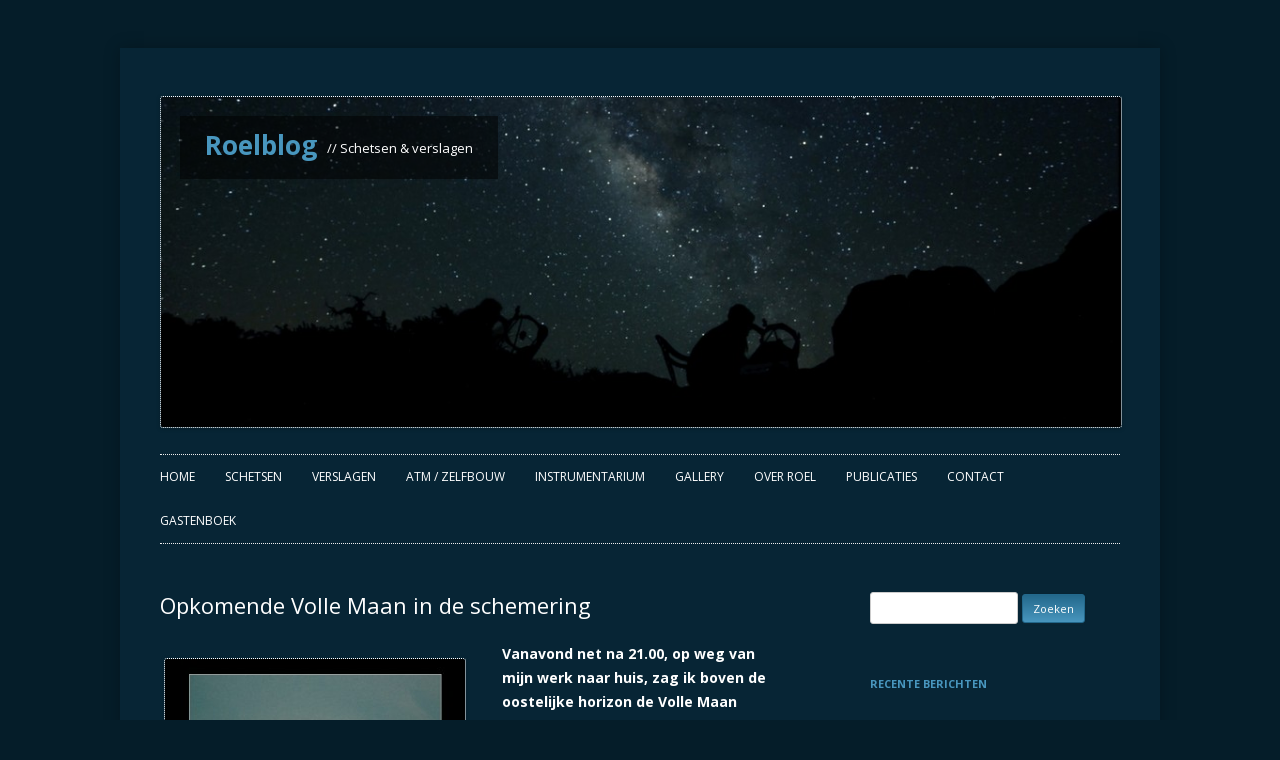

--- FILE ---
content_type: text/html; charset=UTF-8
request_url: http://www.roelblog.nl/2010/07/opkomende-volle-maan-in-de-schemering/
body_size: 11492
content:
<!DOCTYPE html>
	<!--[if IE 7]><html class="ie ie7" lang="nl-NL"><![endif]-->
	<!--[if IE 8]><html class="ie ie8" lang="nl-NL"><![endif]-->
	<!--[if !(IE 7) | !(IE 8)  ]><!--><html lang="nl-NL"><!--<![endif]-->
	<head>
		<meta charset="UTF-8" />
		<meta name="viewport" content="width=device-width" />
		<title>Opkomende Volle Maan in de schemering | Roelblog</title>
		<link rel="profile" href="http://gmpg.org/xfn/11" />
		<link rel="pingback" href="http://www.roelblog.nl/xmlrpc.php" />
		<!--[if lt IE 9]>
		<script src="http://www.roelblog.nl/wp-content/themes/roelblog/js/html5.js" type="text/javascript"></script>
		<![endif]-->
		<meta name='robots' content='max-image-preview:large' />
<link rel='dns-prefetch' href='//fonts.googleapis.com' />
<link rel="alternate" type="application/rss+xml" title="Roelblog &raquo; feed" href="http://www.roelblog.nl/feed/" />
<link rel="alternate" type="application/rss+xml" title="Roelblog &raquo; reacties feed" href="http://www.roelblog.nl/comments/feed/" />
<link rel="alternate" type="application/rss+xml" title="Roelblog &raquo; Opkomende Volle Maan in de schemering reacties feed" href="http://www.roelblog.nl/2010/07/opkomende-volle-maan-in-de-schemering/feed/" />
<link rel="alternate" title="oEmbed (JSON)" type="application/json+oembed" href="http://www.roelblog.nl/wp-json/oembed/1.0/embed?url=http%3A%2F%2Fwww.roelblog.nl%2F2010%2F07%2Fopkomende-volle-maan-in-de-schemering%2F" />
<link rel="alternate" title="oEmbed (XML)" type="text/xml+oembed" href="http://www.roelblog.nl/wp-json/oembed/1.0/embed?url=http%3A%2F%2Fwww.roelblog.nl%2F2010%2F07%2Fopkomende-volle-maan-in-de-schemering%2F&#038;format=xml" />
<style id='wp-img-auto-sizes-contain-inline-css' type='text/css'>
img:is([sizes=auto i],[sizes^="auto," i]){contain-intrinsic-size:3000px 1500px}
/*# sourceURL=wp-img-auto-sizes-contain-inline-css */
</style>
<style id='wp-emoji-styles-inline-css' type='text/css'>

	img.wp-smiley, img.emoji {
		display: inline !important;
		border: none !important;
		box-shadow: none !important;
		height: 1em !important;
		width: 1em !important;
		margin: 0 0.07em !important;
		vertical-align: -0.1em !important;
		background: none !important;
		padding: 0 !important;
	}
/*# sourceURL=wp-emoji-styles-inline-css */
</style>
<style id='wp-block-library-inline-css' type='text/css'>
:root{--wp-block-synced-color:#7a00df;--wp-block-synced-color--rgb:122,0,223;--wp-bound-block-color:var(--wp-block-synced-color);--wp-editor-canvas-background:#ddd;--wp-admin-theme-color:#007cba;--wp-admin-theme-color--rgb:0,124,186;--wp-admin-theme-color-darker-10:#006ba1;--wp-admin-theme-color-darker-10--rgb:0,107,160.5;--wp-admin-theme-color-darker-20:#005a87;--wp-admin-theme-color-darker-20--rgb:0,90,135;--wp-admin-border-width-focus:2px}@media (min-resolution:192dpi){:root{--wp-admin-border-width-focus:1.5px}}.wp-element-button{cursor:pointer}:root .has-very-light-gray-background-color{background-color:#eee}:root .has-very-dark-gray-background-color{background-color:#313131}:root .has-very-light-gray-color{color:#eee}:root .has-very-dark-gray-color{color:#313131}:root .has-vivid-green-cyan-to-vivid-cyan-blue-gradient-background{background:linear-gradient(135deg,#00d084,#0693e3)}:root .has-purple-crush-gradient-background{background:linear-gradient(135deg,#34e2e4,#4721fb 50%,#ab1dfe)}:root .has-hazy-dawn-gradient-background{background:linear-gradient(135deg,#faaca8,#dad0ec)}:root .has-subdued-olive-gradient-background{background:linear-gradient(135deg,#fafae1,#67a671)}:root .has-atomic-cream-gradient-background{background:linear-gradient(135deg,#fdd79a,#004a59)}:root .has-nightshade-gradient-background{background:linear-gradient(135deg,#330968,#31cdcf)}:root .has-midnight-gradient-background{background:linear-gradient(135deg,#020381,#2874fc)}:root{--wp--preset--font-size--normal:16px;--wp--preset--font-size--huge:42px}.has-regular-font-size{font-size:1em}.has-larger-font-size{font-size:2.625em}.has-normal-font-size{font-size:var(--wp--preset--font-size--normal)}.has-huge-font-size{font-size:var(--wp--preset--font-size--huge)}.has-text-align-center{text-align:center}.has-text-align-left{text-align:left}.has-text-align-right{text-align:right}.has-fit-text{white-space:nowrap!important}#end-resizable-editor-section{display:none}.aligncenter{clear:both}.items-justified-left{justify-content:flex-start}.items-justified-center{justify-content:center}.items-justified-right{justify-content:flex-end}.items-justified-space-between{justify-content:space-between}.screen-reader-text{border:0;clip-path:inset(50%);height:1px;margin:-1px;overflow:hidden;padding:0;position:absolute;width:1px;word-wrap:normal!important}.screen-reader-text:focus{background-color:#ddd;clip-path:none;color:#444;display:block;font-size:1em;height:auto;left:5px;line-height:normal;padding:15px 23px 14px;text-decoration:none;top:5px;width:auto;z-index:100000}html :where(.has-border-color){border-style:solid}html :where([style*=border-top-color]){border-top-style:solid}html :where([style*=border-right-color]){border-right-style:solid}html :where([style*=border-bottom-color]){border-bottom-style:solid}html :where([style*=border-left-color]){border-left-style:solid}html :where([style*=border-width]){border-style:solid}html :where([style*=border-top-width]){border-top-style:solid}html :where([style*=border-right-width]){border-right-style:solid}html :where([style*=border-bottom-width]){border-bottom-style:solid}html :where([style*=border-left-width]){border-left-style:solid}html :where(img[class*=wp-image-]){height:auto;max-width:100%}:where(figure){margin:0 0 1em}html :where(.is-position-sticky){--wp-admin--admin-bar--position-offset:var(--wp-admin--admin-bar--height,0px)}@media screen and (max-width:600px){html :where(.is-position-sticky){--wp-admin--admin-bar--position-offset:0px}}

/*# sourceURL=wp-block-library-inline-css */
</style><style id='global-styles-inline-css' type='text/css'>
:root{--wp--preset--aspect-ratio--square: 1;--wp--preset--aspect-ratio--4-3: 4/3;--wp--preset--aspect-ratio--3-4: 3/4;--wp--preset--aspect-ratio--3-2: 3/2;--wp--preset--aspect-ratio--2-3: 2/3;--wp--preset--aspect-ratio--16-9: 16/9;--wp--preset--aspect-ratio--9-16: 9/16;--wp--preset--color--black: #000000;--wp--preset--color--cyan-bluish-gray: #abb8c3;--wp--preset--color--white: #ffffff;--wp--preset--color--pale-pink: #f78da7;--wp--preset--color--vivid-red: #cf2e2e;--wp--preset--color--luminous-vivid-orange: #ff6900;--wp--preset--color--luminous-vivid-amber: #fcb900;--wp--preset--color--light-green-cyan: #7bdcb5;--wp--preset--color--vivid-green-cyan: #00d084;--wp--preset--color--pale-cyan-blue: #8ed1fc;--wp--preset--color--vivid-cyan-blue: #0693e3;--wp--preset--color--vivid-purple: #9b51e0;--wp--preset--gradient--vivid-cyan-blue-to-vivid-purple: linear-gradient(135deg,rgb(6,147,227) 0%,rgb(155,81,224) 100%);--wp--preset--gradient--light-green-cyan-to-vivid-green-cyan: linear-gradient(135deg,rgb(122,220,180) 0%,rgb(0,208,130) 100%);--wp--preset--gradient--luminous-vivid-amber-to-luminous-vivid-orange: linear-gradient(135deg,rgb(252,185,0) 0%,rgb(255,105,0) 100%);--wp--preset--gradient--luminous-vivid-orange-to-vivid-red: linear-gradient(135deg,rgb(255,105,0) 0%,rgb(207,46,46) 100%);--wp--preset--gradient--very-light-gray-to-cyan-bluish-gray: linear-gradient(135deg,rgb(238,238,238) 0%,rgb(169,184,195) 100%);--wp--preset--gradient--cool-to-warm-spectrum: linear-gradient(135deg,rgb(74,234,220) 0%,rgb(151,120,209) 20%,rgb(207,42,186) 40%,rgb(238,44,130) 60%,rgb(251,105,98) 80%,rgb(254,248,76) 100%);--wp--preset--gradient--blush-light-purple: linear-gradient(135deg,rgb(255,206,236) 0%,rgb(152,150,240) 100%);--wp--preset--gradient--blush-bordeaux: linear-gradient(135deg,rgb(254,205,165) 0%,rgb(254,45,45) 50%,rgb(107,0,62) 100%);--wp--preset--gradient--luminous-dusk: linear-gradient(135deg,rgb(255,203,112) 0%,rgb(199,81,192) 50%,rgb(65,88,208) 100%);--wp--preset--gradient--pale-ocean: linear-gradient(135deg,rgb(255,245,203) 0%,rgb(182,227,212) 50%,rgb(51,167,181) 100%);--wp--preset--gradient--electric-grass: linear-gradient(135deg,rgb(202,248,128) 0%,rgb(113,206,126) 100%);--wp--preset--gradient--midnight: linear-gradient(135deg,rgb(2,3,129) 0%,rgb(40,116,252) 100%);--wp--preset--font-size--small: 13px;--wp--preset--font-size--medium: 20px;--wp--preset--font-size--large: 36px;--wp--preset--font-size--x-large: 42px;--wp--preset--spacing--20: 0.44rem;--wp--preset--spacing--30: 0.67rem;--wp--preset--spacing--40: 1rem;--wp--preset--spacing--50: 1.5rem;--wp--preset--spacing--60: 2.25rem;--wp--preset--spacing--70: 3.38rem;--wp--preset--spacing--80: 5.06rem;--wp--preset--shadow--natural: 6px 6px 9px rgba(0, 0, 0, 0.2);--wp--preset--shadow--deep: 12px 12px 50px rgba(0, 0, 0, 0.4);--wp--preset--shadow--sharp: 6px 6px 0px rgba(0, 0, 0, 0.2);--wp--preset--shadow--outlined: 6px 6px 0px -3px rgb(255, 255, 255), 6px 6px rgb(0, 0, 0);--wp--preset--shadow--crisp: 6px 6px 0px rgb(0, 0, 0);}:where(.is-layout-flex){gap: 0.5em;}:where(.is-layout-grid){gap: 0.5em;}body .is-layout-flex{display: flex;}.is-layout-flex{flex-wrap: wrap;align-items: center;}.is-layout-flex > :is(*, div){margin: 0;}body .is-layout-grid{display: grid;}.is-layout-grid > :is(*, div){margin: 0;}:where(.wp-block-columns.is-layout-flex){gap: 2em;}:where(.wp-block-columns.is-layout-grid){gap: 2em;}:where(.wp-block-post-template.is-layout-flex){gap: 1.25em;}:where(.wp-block-post-template.is-layout-grid){gap: 1.25em;}.has-black-color{color: var(--wp--preset--color--black) !important;}.has-cyan-bluish-gray-color{color: var(--wp--preset--color--cyan-bluish-gray) !important;}.has-white-color{color: var(--wp--preset--color--white) !important;}.has-pale-pink-color{color: var(--wp--preset--color--pale-pink) !important;}.has-vivid-red-color{color: var(--wp--preset--color--vivid-red) !important;}.has-luminous-vivid-orange-color{color: var(--wp--preset--color--luminous-vivid-orange) !important;}.has-luminous-vivid-amber-color{color: var(--wp--preset--color--luminous-vivid-amber) !important;}.has-light-green-cyan-color{color: var(--wp--preset--color--light-green-cyan) !important;}.has-vivid-green-cyan-color{color: var(--wp--preset--color--vivid-green-cyan) !important;}.has-pale-cyan-blue-color{color: var(--wp--preset--color--pale-cyan-blue) !important;}.has-vivid-cyan-blue-color{color: var(--wp--preset--color--vivid-cyan-blue) !important;}.has-vivid-purple-color{color: var(--wp--preset--color--vivid-purple) !important;}.has-black-background-color{background-color: var(--wp--preset--color--black) !important;}.has-cyan-bluish-gray-background-color{background-color: var(--wp--preset--color--cyan-bluish-gray) !important;}.has-white-background-color{background-color: var(--wp--preset--color--white) !important;}.has-pale-pink-background-color{background-color: var(--wp--preset--color--pale-pink) !important;}.has-vivid-red-background-color{background-color: var(--wp--preset--color--vivid-red) !important;}.has-luminous-vivid-orange-background-color{background-color: var(--wp--preset--color--luminous-vivid-orange) !important;}.has-luminous-vivid-amber-background-color{background-color: var(--wp--preset--color--luminous-vivid-amber) !important;}.has-light-green-cyan-background-color{background-color: var(--wp--preset--color--light-green-cyan) !important;}.has-vivid-green-cyan-background-color{background-color: var(--wp--preset--color--vivid-green-cyan) !important;}.has-pale-cyan-blue-background-color{background-color: var(--wp--preset--color--pale-cyan-blue) !important;}.has-vivid-cyan-blue-background-color{background-color: var(--wp--preset--color--vivid-cyan-blue) !important;}.has-vivid-purple-background-color{background-color: var(--wp--preset--color--vivid-purple) !important;}.has-black-border-color{border-color: var(--wp--preset--color--black) !important;}.has-cyan-bluish-gray-border-color{border-color: var(--wp--preset--color--cyan-bluish-gray) !important;}.has-white-border-color{border-color: var(--wp--preset--color--white) !important;}.has-pale-pink-border-color{border-color: var(--wp--preset--color--pale-pink) !important;}.has-vivid-red-border-color{border-color: var(--wp--preset--color--vivid-red) !important;}.has-luminous-vivid-orange-border-color{border-color: var(--wp--preset--color--luminous-vivid-orange) !important;}.has-luminous-vivid-amber-border-color{border-color: var(--wp--preset--color--luminous-vivid-amber) !important;}.has-light-green-cyan-border-color{border-color: var(--wp--preset--color--light-green-cyan) !important;}.has-vivid-green-cyan-border-color{border-color: var(--wp--preset--color--vivid-green-cyan) !important;}.has-pale-cyan-blue-border-color{border-color: var(--wp--preset--color--pale-cyan-blue) !important;}.has-vivid-cyan-blue-border-color{border-color: var(--wp--preset--color--vivid-cyan-blue) !important;}.has-vivid-purple-border-color{border-color: var(--wp--preset--color--vivid-purple) !important;}.has-vivid-cyan-blue-to-vivid-purple-gradient-background{background: var(--wp--preset--gradient--vivid-cyan-blue-to-vivid-purple) !important;}.has-light-green-cyan-to-vivid-green-cyan-gradient-background{background: var(--wp--preset--gradient--light-green-cyan-to-vivid-green-cyan) !important;}.has-luminous-vivid-amber-to-luminous-vivid-orange-gradient-background{background: var(--wp--preset--gradient--luminous-vivid-amber-to-luminous-vivid-orange) !important;}.has-luminous-vivid-orange-to-vivid-red-gradient-background{background: var(--wp--preset--gradient--luminous-vivid-orange-to-vivid-red) !important;}.has-very-light-gray-to-cyan-bluish-gray-gradient-background{background: var(--wp--preset--gradient--very-light-gray-to-cyan-bluish-gray) !important;}.has-cool-to-warm-spectrum-gradient-background{background: var(--wp--preset--gradient--cool-to-warm-spectrum) !important;}.has-blush-light-purple-gradient-background{background: var(--wp--preset--gradient--blush-light-purple) !important;}.has-blush-bordeaux-gradient-background{background: var(--wp--preset--gradient--blush-bordeaux) !important;}.has-luminous-dusk-gradient-background{background: var(--wp--preset--gradient--luminous-dusk) !important;}.has-pale-ocean-gradient-background{background: var(--wp--preset--gradient--pale-ocean) !important;}.has-electric-grass-gradient-background{background: var(--wp--preset--gradient--electric-grass) !important;}.has-midnight-gradient-background{background: var(--wp--preset--gradient--midnight) !important;}.has-small-font-size{font-size: var(--wp--preset--font-size--small) !important;}.has-medium-font-size{font-size: var(--wp--preset--font-size--medium) !important;}.has-large-font-size{font-size: var(--wp--preset--font-size--large) !important;}.has-x-large-font-size{font-size: var(--wp--preset--font-size--x-large) !important;}
/*# sourceURL=global-styles-inline-css */
</style>

<style id='classic-theme-styles-inline-css' type='text/css'>
/*! This file is auto-generated */
.wp-block-button__link{color:#fff;background-color:#32373c;border-radius:9999px;box-shadow:none;text-decoration:none;padding:calc(.667em + 2px) calc(1.333em + 2px);font-size:1.125em}.wp-block-file__button{background:#32373c;color:#fff;text-decoration:none}
/*# sourceURL=/wp-includes/css/classic-themes.min.css */
</style>
<link rel='stylesheet' id='twentytwelve-fonts-css' href='http://fonts.googleapis.com/css?family=Open+Sans:400italic,700italic,400,700&#038;subset=latin,latin-ext' type='text/css' media='all' />
<link rel='stylesheet' id='twentytwelve-style-css' href='http://www.roelblog.nl/wp-content/themes/roelblog/style.css?ver=6.9' type='text/css' media='all' />
<script type="text/javascript" src="http://www.roelblog.nl/wp-includes/js/jquery/jquery.min.js?ver=3.7.1" id="jquery-core-js"></script>
<script type="text/javascript" src="http://www.roelblog.nl/wp-includes/js/jquery/jquery-migrate.min.js?ver=3.4.1" id="jquery-migrate-js"></script>
<link rel="https://api.w.org/" href="http://www.roelblog.nl/wp-json/" /><link rel="alternate" title="JSON" type="application/json" href="http://www.roelblog.nl/wp-json/wp/v2/posts/394" /><link rel="EditURI" type="application/rsd+xml" title="RSD" href="http://www.roelblog.nl/xmlrpc.php?rsd" />
<meta name="generator" content="WordPress 6.9" />
<link rel="canonical" href="http://www.roelblog.nl/2010/07/opkomende-volle-maan-in-de-schemering/" />
<link rel='shortlink' href='http://www.roelblog.nl/?p=394' />
<style type="text/css">.recentcomments a{display:inline !important;padding:0 !important;margin:0 !important;}</style><style type="text/css" id="custom-background-css">
body.custom-background { background-color: #051d29; }
</style>
			<script>
			(function(i,s,o,g,r,a,m){i['GoogleAnalyticsObject']=r;i[r]=i[r]||function(){
				(i[r].q=i[r].q||[]).push(arguments)},i[r].l=1*new Date();a=s.createElement(o),
				m=s.getElementsByTagName(o)[0];a.async=1;a.src=g;m.parentNode.insertBefore(a,m)
			})(window,document,'script','//www.google-analytics.com/analytics.js','ga');

			ga('create', 'UA-9572979-4', 'auto');
			ga('send', 'pageview');

		</script>
	</head>

	<body class="wp-singular post-template-default single single-post postid-394 single-format-standard custom-background wp-theme-roelblog custom-font-enabled single-author">
		<div id="page" class="hfeed site">
			<header id="masthead" class="site-header" role="banner">
									<div class="header-visual">
						<hgroup>
							<h1 class="site-title"><a href="http://www.roelblog.nl/" title="Roelblog" rel="home">Roelblog</a></h1>
							<h2 class="site-description">// Schetsen &amp; verslagen</h2>
						</hgroup>
						<img src="http://www.roelblog.nl/wp-content/uploads/2015/02/cropped-Waarnemen_op_la_palma.jpg" class="header-image" width="1022" height="351" alt="" />
					</div>
				
				<nav id="site-navigation" class="main-navigation" role="navigation">
					<h3 class="menu-toggle">Menu</h3>
					<a class="assistive-text" href="#content" title="Ga naar de inhoud">Ga naar de inhoud</a>
					<div class="menu-hoofdmenu-container"><ul id="menu-hoofdmenu" class="nav-menu"><li id="menu-item-1920" class="menu-item menu-item-type-custom menu-item-object-custom menu-item-1920"><a href="/">Home</a></li>
<li id="menu-item-1917" class="menu-item menu-item-type-taxonomy menu-item-object-category current-post-ancestor current-menu-parent current-post-parent menu-item-1917"><a href="http://www.roelblog.nl/category/schetsen/">Schetsen</a></li>
<li id="menu-item-1919" class="menu-item menu-item-type-taxonomy menu-item-object-category menu-item-1919"><a href="http://www.roelblog.nl/category/verslagen/">Verslagen</a></li>
<li id="menu-item-1918" class="menu-item menu-item-type-taxonomy menu-item-object-category menu-item-1918"><a href="http://www.roelblog.nl/category/zelfbouw/">ATM / zelfbouw</a></li>
<li id="menu-item-1914" class="menu-item menu-item-type-post_type menu-item-object-page menu-item-1914"><a href="http://www.roelblog.nl/instrumentarium/">Instrumentarium</a></li>
<li id="menu-item-1960" class="menu-item menu-item-type-post_type menu-item-object-page menu-item-has-children menu-item-1960"><a href="http://www.roelblog.nl/gallery/">Gallery</a>
<ul class="sub-menu">
	<li id="menu-item-1986" class="menu-item menu-item-type-post_type menu-item-object-page menu-item-1986"><a href="http://www.roelblog.nl/gallery/deepsky/">Deepsky</a></li>
	<li id="menu-item-2024" class="menu-item menu-item-type-post_type menu-item-object-page menu-item-2024"><a href="http://www.roelblog.nl/gallery/maan/">Maan</a></li>
	<li id="menu-item-2034" class="menu-item menu-item-type-post_type menu-item-object-page menu-item-2034"><a href="http://www.roelblog.nl/gallery/solar/">Solar</a></li>
	<li id="menu-item-2033" class="menu-item menu-item-type-post_type menu-item-object-page menu-item-2033"><a href="http://www.roelblog.nl/gallery/overig/">Overig</a></li>
</ul>
</li>
<li id="menu-item-1913" class="menu-item menu-item-type-post_type menu-item-object-page menu-item-1913"><a href="http://www.roelblog.nl/over/">Over Roel</a></li>
<li id="menu-item-2312" class="menu-item menu-item-type-post_type menu-item-object-page menu-item-2312"><a href="http://www.roelblog.nl/publicaties/">Publicaties</a></li>
<li id="menu-item-1911" class="menu-item menu-item-type-post_type menu-item-object-page menu-item-1911"><a href="http://www.roelblog.nl/contact/">Contact</a></li>
<li id="menu-item-1912" class="menu-item menu-item-type-post_type menu-item-object-page menu-item-1912"><a href="http://www.roelblog.nl/gastenboek/">Gastenboek</a></li>
</ul></div>				</nav><!-- #site-navigation -->
			</header><!-- #masthead -->

			<div id="main" class="wrapper">
	<div id="primary" class="site-content">
		<div id="content" role="main">

			
				
	<article id="post-394" class="post-394 post type-post status-publish format-standard hentry category-schetsen">
				<header class="entry-header">
			
						<h1 class="entry-title">Opkomende Volle Maan in de schemering</h1>
					</header><!-- .entry-header -->

				<div class="entry-content">
			<div id="attachment_395" style="width: 310px" class="wp-caption alignleft"><a href="http://www.roelblog.nl/wp-content/uploads/2010/07/maansopkomst.jpg"><img fetchpriority="high" decoding="async" aria-describedby="caption-attachment-395" class="size-medium wp-image-395" title="maansopkomst" src="http://www.roelblog.nl/wp-content/uploads/2010/07/maansopkomst-300x232.jpg" alt="" width="300" height="232" srcset="http://www.roelblog.nl/wp-content/uploads/2010/07/maansopkomst-300x232.jpg 300w, http://www.roelblog.nl/wp-content/uploads/2010/07/maansopkomst.jpg 597w" sizes="(max-width: 300px) 100vw, 300px" /></a><p id="caption-attachment-395" class="wp-caption-text">Volle Maan, 24 juli 2010, 21.10 uur. Pastelkrijtjes op blauw karton. Opklikken voor grotere versie.</p></div>
<p><strong>Vanavond net na 21.00, op weg van mijn werk naar huis, zag ik boven de oostelijke horizon de Volle Maan opkomen. De lucht was nog blauw omdat de zon precies aan de tegenoverliggende kant nog maar net onder was. Door de lage stand boven de horizon leek hij gigantisch!<br />
</strong></p>
<p>Het was zo&#8217;n mooi gezicht dat ik direct na thuiskomst een stuk blauw karton uit de prullenbak trok (echt waar!) en de pastelkrijtjes uit de kast haalde. Ik heb heel snel een tekeningetje gemaakt van wat ik me nog van het beeld kon herinneren. De bomenrij op de horizon, de melkwitte lucht erboven die langzaam overliep in het blauw en de het licht van de Maan dat net door de witte heiigheid heen prikte. Na een kwartiertje was dit het resultaat. De originele tekening is ongeveer 15&#215;20 cm. Er zitten wat kreukels in het papier, maar ik had even niks anders&#8230;</p>
					</div><!-- .entry-content -->
		
		<footer class="entry-meta">
			Dit bericht werd geplaatst in <a href="http://www.roelblog.nl/category/schetsen/" rel="category tag">Schetsen</a> op <a href="http://www.roelblog.nl/2010/07/opkomende-volle-maan-in-de-schemering/" title="22:47" rel="bookmark"><time class="entry-date" datetime="2010-07-24T22:47:08+01:00">24 juli 2010</time></a><span class="by-author"> door <span class="author vcard"><a class="url fn n" href="http://www.roelblog.nl/author/roel/" title="Alle berichten tonen van Roel" rel="author">Roel</a></span></span>.										<div class="comments-link">
					<a href="http://www.roelblog.nl/2010/07/opkomende-volle-maan-in-de-schemering/#respond"><span class="leave-reply">Geef een reactie</span></a>				</div><!-- .comments-link -->
								</footer><!-- .entry-meta -->
	</article><!-- #post -->

				<nav class="nav-single">
					<h3 class="assistive-text">Berichtnavigatie</h3>
					<span class="nav-previous"><a href="http://www.roelblog.nl/2010/07/zelfbouw-254mm-f45-kofferdobson/" rel="prev"><span class="meta-nav">&larr;</span> Zelfbouw: 254mm f/4,5 kofferdobson (UPDATE 20-7-&#8217;10: Klaar!)</a></span>
					<span class="nav-next"><a href="http://www.roelblog.nl/2010/08/perseiden-2010-helemaal-goed/" rel="next">Perseïden 2010: helemaal goed! (ASOD 14-08-&#8217;10) <span class="meta-nav">&rarr;</span></a></span>
				</nav><!-- .nav-single -->

				
<div id="comments" class="comments-area">

	
	
		<div id="respond" class="comment-respond">
		<h3 id="reply-title" class="comment-reply-title">Geef een reactie <small><a rel="nofollow" id="cancel-comment-reply-link" href="/2010/07/opkomende-volle-maan-in-de-schemering/#respond" style="display:none;">Reactie annuleren</a></small></h3><form action="http://www.roelblog.nl/wp-comments-post.php" method="post" id="commentform" class="comment-form"><p class="comment-notes"><span id="email-notes">Je e-mailadres wordt niet gepubliceerd.</span> <span class="required-field-message">Vereiste velden zijn gemarkeerd met <span class="required">*</span></span></p><p class="comment-form-comment"><label for="comment">Reactie <span class="required">*</span></label> <textarea id="comment" name="comment" cols="45" rows="8" maxlength="65525" required="required"></textarea></p><p class="comment-form-author"><label for="author">Naam</label> <input id="author" name="author" type="text" value="" size="30" maxlength="245" autocomplete="name" /></p>
<p class="comment-form-email"><label for="email">E-mail</label> <input id="email" name="email" type="text" value="" size="30" maxlength="100" aria-describedby="email-notes" autocomplete="email" /></p>
<p class="comment-form-url"><label for="url">Site</label> <input id="url" name="url" type="text" value="" size="30" maxlength="200" autocomplete="url" /></p>
<p class="comment-form-cookies-consent"><input id="wp-comment-cookies-consent" name="wp-comment-cookies-consent" type="checkbox" value="yes" /> <label for="wp-comment-cookies-consent">Mijn naam, e-mail en site opslaan in deze browser voor de volgende keer wanneer ik een reactie plaats.</label></p>
<p class="form-submit"><input name="submit" type="submit" id="submit" class="submit" value="Reactie plaatsen" /> <input type='hidden' name='comment_post_ID' value='394' id='comment_post_ID' />
<input type='hidden' name='comment_parent' id='comment_parent' value='0' />
</p><p style="display: none;"><input type="hidden" id="akismet_comment_nonce" name="akismet_comment_nonce" value="40346fc991" /></p><p style="display: none !important;" class="akismet-fields-container" data-prefix="ak_"><label>&#916;<textarea name="ak_hp_textarea" cols="45" rows="8" maxlength="100"></textarea></label><input type="hidden" id="ak_js_1" name="ak_js" value="100"/><script>document.getElementById( "ak_js_1" ).setAttribute( "value", ( new Date() ).getTime() );</script></p></form>	</div><!-- #respond -->
	
</div><!-- #comments .comments-area -->
			
		</div><!-- #content -->
	</div><!-- #primary -->


			<div id="secondary" class="widget-area" role="complementary">
			<aside id="search-2" class="widget widget_search"><form role="search" method="get" id="searchform" class="searchform" action="http://www.roelblog.nl/">
				<div>
					<label class="screen-reader-text" for="s">Zoeken naar:</label>
					<input type="text" value="" name="s" id="s" />
					<input type="submit" id="searchsubmit" value="Zoeken" />
				</div>
			</form></aside>
		<aside id="recent-posts-2" class="widget widget_recent_entries">
		<h3 class="widget-title">Recente berichten</h3>
		<ul>
											<li>
					<a href="http://www.roelblog.nl/2025/10/schets-na-het-zuur-komt-komeet-lemmon/">Schets: na het zuur komt&#8230; komeet Lemmon!</a>
									</li>
											<li>
					<a href="http://www.roelblog.nl/2024/04/totale-zonsverduistering-vanuit-eagletown-oklahoma/">Totale zonsverduistering vanuit Eagletown, Oklahoma</a>
									</li>
											<li>
					<a href="http://www.roelblog.nl/2023/12/oud-pareltje-gevonden-merz-kosmos-100mm-newton-eq/">Oud pareltje gevonden: Merz (Kosmos) 100mm Newton EQ</a>
									</li>
											<li>
					<a href="http://www.roelblog.nl/2023/12/schets-ngc-246-totenmannerknochenkopfnebel/">Schets: NGC 246 &#8220;Totenmannerknochenkopfnebel&#8221;</a>
									</li>
											<li>
					<a href="http://www.roelblog.nl/2023/05/maanschets-hansteen-en-billy-in-de-25/">Maanschets: Hansteen en Billy in de 25&#8243;</a>
									</li>
					</ul>

		</aside><aside id="recent-comments-2" class="widget widget_recent_comments"><h3 class="widget-title">Recente reacties</h3><ul id="recentcomments"><li class="recentcomments"><span class="comment-author-link"><a href="https://www.roelblog.nl/2012/11/bouwverslag-406mm-f4-5-truss-dobson/" class="url" rel="ugc">Diego</a></span> op <a href="http://www.roelblog.nl/2012/11/bouwverslag-406mm-f4-5-truss-dobson/#comment-499282">Bouwverslag 406mm f/4.5 truss Dobson (update 15 nov. 2012 &#8211; klaar!)</a></li><li class="recentcomments"><span class="comment-author-link">p</span> op <a href="http://www.roelblog.nl/2019/02/nieuwe-telescoop-gebouwd-306mm-12-f4-propdob/#comment-498075">Nieuwe telescoop gebouwd: 306mm (12&#8243;) f/4 Propdob</a></li><li class="recentcomments"><span class="comment-author-link"><a href="http://internet" class="url" rel="ugc external nofollow">roel</a></span> op <a href="http://www.roelblog.nl/2011/03/coronado-pst-modificatie-van-40mm-naar-60mm-of-groter/#comment-494727">Coronado PST modificatie (van 40mm naar 60mm)</a></li><li class="recentcomments"><span class="comment-author-link">Augustkbq</span> op <a href="http://www.roelblog.nl/gallery/deepsky/#comment-489871">Deepsky</a></li><li class="recentcomments"><span class="comment-author-link">Hardik Joshi</span> op <a href="http://www.roelblog.nl/2019/02/nieuwe-telescoop-gebouwd-306mm-12-f4-propdob/#comment-486999">Nieuwe telescoop gebouwd: 306mm (12&#8243;) f/4 Propdob</a></li></ul></aside><aside id="archives-2" class="widget widget_archive"><h3 class="widget-title">Archieven</h3>
			<ul>
					<li><a href='http://www.roelblog.nl/2025/10/'>oktober 2025</a></li>
	<li><a href='http://www.roelblog.nl/2024/04/'>april 2024</a></li>
	<li><a href='http://www.roelblog.nl/2023/12/'>december 2023</a></li>
	<li><a href='http://www.roelblog.nl/2023/05/'>mei 2023</a></li>
	<li><a href='http://www.roelblog.nl/2023/02/'>februari 2023</a></li>
	<li><a href='http://www.roelblog.nl/2022/12/'>december 2022</a></li>
	<li><a href='http://www.roelblog.nl/2022/11/'>november 2022</a></li>
	<li><a href='http://www.roelblog.nl/2022/10/'>oktober 2022</a></li>
	<li><a href='http://www.roelblog.nl/2022/07/'>juli 2022</a></li>
	<li><a href='http://www.roelblog.nl/2022/05/'>mei 2022</a></li>
	<li><a href='http://www.roelblog.nl/2022/04/'>april 2022</a></li>
	<li><a href='http://www.roelblog.nl/2022/03/'>maart 2022</a></li>
	<li><a href='http://www.roelblog.nl/2021/10/'>oktober 2021</a></li>
	<li><a href='http://www.roelblog.nl/2021/09/'>september 2021</a></li>
	<li><a href='http://www.roelblog.nl/2021/06/'>juni 2021</a></li>
	<li><a href='http://www.roelblog.nl/2021/05/'>mei 2021</a></li>
	<li><a href='http://www.roelblog.nl/2021/02/'>februari 2021</a></li>
	<li><a href='http://www.roelblog.nl/2021/01/'>januari 2021</a></li>
	<li><a href='http://www.roelblog.nl/2020/11/'>november 2020</a></li>
	<li><a href='http://www.roelblog.nl/2020/07/'>juli 2020</a></li>
	<li><a href='http://www.roelblog.nl/2020/05/'>mei 2020</a></li>
	<li><a href='http://www.roelblog.nl/2020/04/'>april 2020</a></li>
	<li><a href='http://www.roelblog.nl/2020/03/'>maart 2020</a></li>
	<li><a href='http://www.roelblog.nl/2020/02/'>februari 2020</a></li>
	<li><a href='http://www.roelblog.nl/2020/01/'>januari 2020</a></li>
	<li><a href='http://www.roelblog.nl/2019/12/'>december 2019</a></li>
	<li><a href='http://www.roelblog.nl/2019/11/'>november 2019</a></li>
	<li><a href='http://www.roelblog.nl/2019/10/'>oktober 2019</a></li>
	<li><a href='http://www.roelblog.nl/2019/09/'>september 2019</a></li>
	<li><a href='http://www.roelblog.nl/2019/07/'>juli 2019</a></li>
	<li><a href='http://www.roelblog.nl/2019/04/'>april 2019</a></li>
	<li><a href='http://www.roelblog.nl/2019/02/'>februari 2019</a></li>
	<li><a href='http://www.roelblog.nl/2018/11/'>november 2018</a></li>
	<li><a href='http://www.roelblog.nl/2018/06/'>juni 2018</a></li>
	<li><a href='http://www.roelblog.nl/2018/05/'>mei 2018</a></li>
	<li><a href='http://www.roelblog.nl/2017/12/'>december 2017</a></li>
	<li><a href='http://www.roelblog.nl/2017/11/'>november 2017</a></li>
	<li><a href='http://www.roelblog.nl/2017/10/'>oktober 2017</a></li>
	<li><a href='http://www.roelblog.nl/2017/09/'>september 2017</a></li>
	<li><a href='http://www.roelblog.nl/2017/06/'>juni 2017</a></li>
	<li><a href='http://www.roelblog.nl/2017/04/'>april 2017</a></li>
	<li><a href='http://www.roelblog.nl/2016/12/'>december 2016</a></li>
	<li><a href='http://www.roelblog.nl/2016/08/'>augustus 2016</a></li>
	<li><a href='http://www.roelblog.nl/2016/06/'>juni 2016</a></li>
	<li><a href='http://www.roelblog.nl/2016/05/'>mei 2016</a></li>
	<li><a href='http://www.roelblog.nl/2016/02/'>februari 2016</a></li>
	<li><a href='http://www.roelblog.nl/2016/01/'>januari 2016</a></li>
	<li><a href='http://www.roelblog.nl/2015/12/'>december 2015</a></li>
	<li><a href='http://www.roelblog.nl/2015/08/'>augustus 2015</a></li>
	<li><a href='http://www.roelblog.nl/2015/05/'>mei 2015</a></li>
	<li><a href='http://www.roelblog.nl/2015/04/'>april 2015</a></li>
	<li><a href='http://www.roelblog.nl/2015/03/'>maart 2015</a></li>
	<li><a href='http://www.roelblog.nl/2015/01/'>januari 2015</a></li>
	<li><a href='http://www.roelblog.nl/2014/12/'>december 2014</a></li>
	<li><a href='http://www.roelblog.nl/2014/11/'>november 2014</a></li>
	<li><a href='http://www.roelblog.nl/2014/10/'>oktober 2014</a></li>
	<li><a href='http://www.roelblog.nl/2014/09/'>september 2014</a></li>
	<li><a href='http://www.roelblog.nl/2014/08/'>augustus 2014</a></li>
	<li><a href='http://www.roelblog.nl/2014/07/'>juli 2014</a></li>
	<li><a href='http://www.roelblog.nl/2014/06/'>juni 2014</a></li>
	<li><a href='http://www.roelblog.nl/2014/05/'>mei 2014</a></li>
	<li><a href='http://www.roelblog.nl/2014/03/'>maart 2014</a></li>
	<li><a href='http://www.roelblog.nl/2014/02/'>februari 2014</a></li>
	<li><a href='http://www.roelblog.nl/2014/01/'>januari 2014</a></li>
	<li><a href='http://www.roelblog.nl/2013/12/'>december 2013</a></li>
	<li><a href='http://www.roelblog.nl/2013/08/'>augustus 2013</a></li>
	<li><a href='http://www.roelblog.nl/2013/06/'>juni 2013</a></li>
	<li><a href='http://www.roelblog.nl/2013/05/'>mei 2013</a></li>
	<li><a href='http://www.roelblog.nl/2013/04/'>april 2013</a></li>
	<li><a href='http://www.roelblog.nl/2013/03/'>maart 2013</a></li>
	<li><a href='http://www.roelblog.nl/2013/01/'>januari 2013</a></li>
	<li><a href='http://www.roelblog.nl/2012/12/'>december 2012</a></li>
	<li><a href='http://www.roelblog.nl/2012/11/'>november 2012</a></li>
	<li><a href='http://www.roelblog.nl/2012/10/'>oktober 2012</a></li>
	<li><a href='http://www.roelblog.nl/2012/09/'>september 2012</a></li>
	<li><a href='http://www.roelblog.nl/2012/08/'>augustus 2012</a></li>
	<li><a href='http://www.roelblog.nl/2012/07/'>juli 2012</a></li>
	<li><a href='http://www.roelblog.nl/2012/06/'>juni 2012</a></li>
	<li><a href='http://www.roelblog.nl/2012/05/'>mei 2012</a></li>
	<li><a href='http://www.roelblog.nl/2012/03/'>maart 2012</a></li>
	<li><a href='http://www.roelblog.nl/2012/02/'>februari 2012</a></li>
	<li><a href='http://www.roelblog.nl/2012/01/'>januari 2012</a></li>
	<li><a href='http://www.roelblog.nl/2011/12/'>december 2011</a></li>
	<li><a href='http://www.roelblog.nl/2011/11/'>november 2011</a></li>
	<li><a href='http://www.roelblog.nl/2011/10/'>oktober 2011</a></li>
	<li><a href='http://www.roelblog.nl/2011/09/'>september 2011</a></li>
	<li><a href='http://www.roelblog.nl/2011/08/'>augustus 2011</a></li>
	<li><a href='http://www.roelblog.nl/2011/07/'>juli 2011</a></li>
	<li><a href='http://www.roelblog.nl/2011/06/'>juni 2011</a></li>
	<li><a href='http://www.roelblog.nl/2011/04/'>april 2011</a></li>
	<li><a href='http://www.roelblog.nl/2011/03/'>maart 2011</a></li>
	<li><a href='http://www.roelblog.nl/2011/02/'>februari 2011</a></li>
	<li><a href='http://www.roelblog.nl/2011/01/'>januari 2011</a></li>
	<li><a href='http://www.roelblog.nl/2010/12/'>december 2010</a></li>
	<li><a href='http://www.roelblog.nl/2010/11/'>november 2010</a></li>
	<li><a href='http://www.roelblog.nl/2010/10/'>oktober 2010</a></li>
	<li><a href='http://www.roelblog.nl/2010/09/'>september 2010</a></li>
	<li><a href='http://www.roelblog.nl/2010/08/'>augustus 2010</a></li>
	<li><a href='http://www.roelblog.nl/2010/07/'>juli 2010</a></li>
	<li><a href='http://www.roelblog.nl/2010/06/'>juni 2010</a></li>
	<li><a href='http://www.roelblog.nl/2010/05/'>mei 2010</a></li>
			</ul>

			</aside><aside id="categories-2" class="widget widget_categories"><h3 class="widget-title">Categorieën</h3>
			<ul>
					<li class="cat-item cat-item-1"><a href="http://www.roelblog.nl/category/geen-categorie/">Geen categorie</a>
</li>
	<li class="cat-item cat-item-2"><a href="http://www.roelblog.nl/category/schetsen/">Schetsen</a>
</li>
	<li class="cat-item cat-item-3"><a href="http://www.roelblog.nl/category/verslagen/">Verslagen</a>
</li>
	<li class="cat-item cat-item-4"><a href="http://www.roelblog.nl/category/waarneemverslagen/">Waarneemverslagen</a>
</li>
	<li class="cat-item cat-item-5"><a href="http://www.roelblog.nl/category/zelfbouw/">Zelfbouw</a>
</li>
			</ul>

			</aside><aside id="meta-2" class="widget widget_meta"><h3 class="widget-title">Meta</h3>
		<ul>
						<li><a href="http://www.roelblog.nl/wp-login.php">Login</a></li>
			<li><a href="http://www.roelblog.nl/feed/">Berichten feed</a></li>
			<li><a href="http://www.roelblog.nl/comments/feed/">Reacties feed</a></li>

			<li><a href="https://wordpress.org/">WordPress.org</a></li>
		</ul>

		</aside>		</div><!-- #secondary -->
		</div><!-- #main .wrapper -->
	<footer id="colophon" role="contentinfo">
		<div class="site-info">
						<a href="http://wordpress.org/" title="&#039;Semantic Personal Publishing Platform&#039;">Ondersteund door WordPress</a>
		</div><!-- .site-info -->
	</footer><!-- #colophon -->
</div><!-- #page -->

<script type="speculationrules">
{"prefetch":[{"source":"document","where":{"and":[{"href_matches":"/*"},{"not":{"href_matches":["/wp-*.php","/wp-admin/*","/wp-content/uploads/*","/wp-content/*","/wp-content/plugins/*","/wp-content/themes/roelblog/*","/*\\?(.+)"]}},{"not":{"selector_matches":"a[rel~=\"nofollow\"]"}},{"not":{"selector_matches":".no-prefetch, .no-prefetch a"}}]},"eagerness":"conservative"}]}
</script>
<script type="text/javascript" src="http://www.roelblog.nl/wp-includes/js/comment-reply.min.js?ver=6.9" id="comment-reply-js" async="async" data-wp-strategy="async" fetchpriority="low"></script>
<script type="text/javascript" src="http://www.roelblog.nl/wp-content/themes/roelblog/js/navigation.js?ver=20140318" id="twentytwelve-navigation-js"></script>
<script defer type="text/javascript" src="http://www.roelblog.nl/wp-content/plugins/akismet/_inc/akismet-frontend.js?ver=1762984552" id="akismet-frontend-js"></script>
<script id="wp-emoji-settings" type="application/json">
{"baseUrl":"https://s.w.org/images/core/emoji/17.0.2/72x72/","ext":".png","svgUrl":"https://s.w.org/images/core/emoji/17.0.2/svg/","svgExt":".svg","source":{"concatemoji":"http://www.roelblog.nl/wp-includes/js/wp-emoji-release.min.js?ver=6.9"}}
</script>
<script type="module">
/* <![CDATA[ */
/*! This file is auto-generated */
const a=JSON.parse(document.getElementById("wp-emoji-settings").textContent),o=(window._wpemojiSettings=a,"wpEmojiSettingsSupports"),s=["flag","emoji"];function i(e){try{var t={supportTests:e,timestamp:(new Date).valueOf()};sessionStorage.setItem(o,JSON.stringify(t))}catch(e){}}function c(e,t,n){e.clearRect(0,0,e.canvas.width,e.canvas.height),e.fillText(t,0,0);t=new Uint32Array(e.getImageData(0,0,e.canvas.width,e.canvas.height).data);e.clearRect(0,0,e.canvas.width,e.canvas.height),e.fillText(n,0,0);const a=new Uint32Array(e.getImageData(0,0,e.canvas.width,e.canvas.height).data);return t.every((e,t)=>e===a[t])}function p(e,t){e.clearRect(0,0,e.canvas.width,e.canvas.height),e.fillText(t,0,0);var n=e.getImageData(16,16,1,1);for(let e=0;e<n.data.length;e++)if(0!==n.data[e])return!1;return!0}function u(e,t,n,a){switch(t){case"flag":return n(e,"\ud83c\udff3\ufe0f\u200d\u26a7\ufe0f","\ud83c\udff3\ufe0f\u200b\u26a7\ufe0f")?!1:!n(e,"\ud83c\udde8\ud83c\uddf6","\ud83c\udde8\u200b\ud83c\uddf6")&&!n(e,"\ud83c\udff4\udb40\udc67\udb40\udc62\udb40\udc65\udb40\udc6e\udb40\udc67\udb40\udc7f","\ud83c\udff4\u200b\udb40\udc67\u200b\udb40\udc62\u200b\udb40\udc65\u200b\udb40\udc6e\u200b\udb40\udc67\u200b\udb40\udc7f");case"emoji":return!a(e,"\ud83e\u1fac8")}return!1}function f(e,t,n,a){let r;const o=(r="undefined"!=typeof WorkerGlobalScope&&self instanceof WorkerGlobalScope?new OffscreenCanvas(300,150):document.createElement("canvas")).getContext("2d",{willReadFrequently:!0}),s=(o.textBaseline="top",o.font="600 32px Arial",{});return e.forEach(e=>{s[e]=t(o,e,n,a)}),s}function r(e){var t=document.createElement("script");t.src=e,t.defer=!0,document.head.appendChild(t)}a.supports={everything:!0,everythingExceptFlag:!0},new Promise(t=>{let n=function(){try{var e=JSON.parse(sessionStorage.getItem(o));if("object"==typeof e&&"number"==typeof e.timestamp&&(new Date).valueOf()<e.timestamp+604800&&"object"==typeof e.supportTests)return e.supportTests}catch(e){}return null}();if(!n){if("undefined"!=typeof Worker&&"undefined"!=typeof OffscreenCanvas&&"undefined"!=typeof URL&&URL.createObjectURL&&"undefined"!=typeof Blob)try{var e="postMessage("+f.toString()+"("+[JSON.stringify(s),u.toString(),c.toString(),p.toString()].join(",")+"));",a=new Blob([e],{type:"text/javascript"});const r=new Worker(URL.createObjectURL(a),{name:"wpTestEmojiSupports"});return void(r.onmessage=e=>{i(n=e.data),r.terminate(),t(n)})}catch(e){}i(n=f(s,u,c,p))}t(n)}).then(e=>{for(const n in e)a.supports[n]=e[n],a.supports.everything=a.supports.everything&&a.supports[n],"flag"!==n&&(a.supports.everythingExceptFlag=a.supports.everythingExceptFlag&&a.supports[n]);var t;a.supports.everythingExceptFlag=a.supports.everythingExceptFlag&&!a.supports.flag,a.supports.everything||((t=a.source||{}).concatemoji?r(t.concatemoji):t.wpemoji&&t.twemoji&&(r(t.twemoji),r(t.wpemoji)))});
//# sourceURL=http://www.roelblog.nl/wp-includes/js/wp-emoji-loader.min.js
/* ]]> */
</script>
</body>
</html>

--- FILE ---
content_type: text/plain
request_url: https://www.google-analytics.com/j/collect?v=1&_v=j102&a=2084031026&t=pageview&_s=1&dl=http%3A%2F%2Fwww.roelblog.nl%2F2010%2F07%2Fopkomende-volle-maan-in-de-schemering%2F&ul=en-us%40posix&dt=Opkomende%20Volle%20Maan%20in%20de%20schemering%20%7C%20Roelblog&sr=1280x720&vp=1280x720&_u=IEBAAEABAAAAACAAI~&jid=262188220&gjid=1299137405&cid=1126046739.1768949299&tid=UA-9572979-4&_gid=641898006.1768949299&_r=1&_slc=1&z=992594505
body_size: -284
content:
2,cG-22N9JW12NY